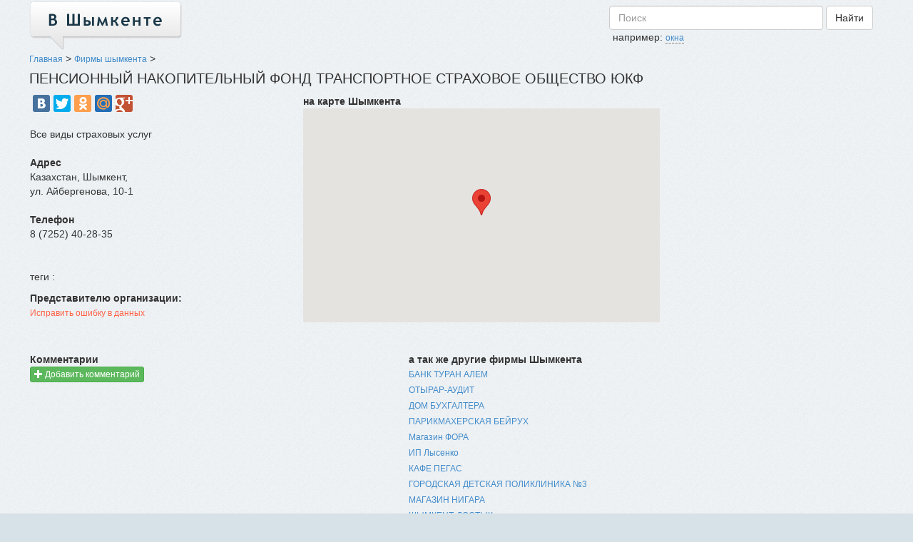

--- FILE ---
content_type: text/html; charset=UTF-8
request_url: http://vshymkente.kz/firms/show/344b008fd5
body_size: 11663
content:
<!DOCTYPE html>
<html xmlns="http://www.w3.org/1999/xhtml">
<head>
<script language="javascript">
var urlForJs="http://vshymkente.kz/";
</script>

	<meta http-equiv="Content-Type" content="text/html; charset=utf-8" /><title>
		ПЕНСИОННЫЙ НАКОПИТЕЛЬНЫЙ ФОНД ТРАНСПОРТНОЕ СТРАХОВОЕ ОБЩЕСТВО ЮКФ</title>
	<link href="/favicon.ico" type="image/x-icon" rel="icon" /><link href="/favicon.ico" type="image/x-icon" rel="shortcut icon" /><meta name="description" content="Все виды страховых услуг" /><meta name="keywords" /><script type="text/javascript" src="/js/jquery-2.0.3.js"></script>
<!-- Latest compiled and minified CSS -->
<link rel="stylesheet" href="//netdna.bootstrapcdn.com/bootstrap/3.0.0/css/bootstrap.min.css">

<!-- Optional theme -->
<!-- 
<link rel="stylesheet" href="//netdna.bootstrapcdn.com/bootstrap/3.0.0/css/bootstrap-theme.min.css">
 -->

<!-- Latest compiled and minified JavaScript -->
<!-- 
 -->
<script src="//netdna.bootstrapcdn.com/bootstrap/3.0.0/js/bootstrap.min.js"></script>
<link rel="stylesheet" type="text/css" href="/css/style.css" /><link rel="stylesheet" type="text/css" href="/css/twbs.custom.css" />
</head>
<body>
<div id="wrapper">
	<div id="container" class="container" style="border: 0px solid green;">

		<div id="header">
			<div align="right">

</div>
<table width="100%">
	<tr>
		<td align="left">
			<a title="Новости, компании, фирмы, работа, объявления в Шымкенте" id="logo2" href="/"><img src="http://vshymkente.kz/img/logo.gif" title="Новости, компании, фирмы, работа, объявления в Шымкенте" alt="Новости, компании, фирмы, работа, объявления в Шымкенте"></a>
			<div class="clearfix"></div>
			
		</td>
		<td>

		</td>
		<td style="width: 400px;">
<script type="text/javascript">
$(document).ready(function() {
//  alert('asdf');
  $("#search-example").click(function(name) {
    var slovo = $(this).attr("name");
//    alert(slovo);
    $('#PoiskQuery').val(slovo);
    return false;
  });




});
</script>

<!-- 

 -->


<form action="/firms/results" method="post" class="form-inline" role="form" style="width: 400px;">
  <div class="form-group" style="">
    <label class="sr-only" for="PoiskQuery">Email address</label>
    <input type="search" name="data[Poisk][query]" class="form-control" id="PoiskQuery" placeholder="Поиск" style="width: 300px;">
  </div>
  <div class="form-group" style="">
  <button type="submit" class="btn btn-default ">Найти</button>
  </div>

  
        <div style="border: 0px solid green; text-align: left; padding-left:20px;">
        например: <a href="#" id="search-example" name="окна" style="text-decoration:none; border-bottom: 1px dashed gray;" onclick="">окна</a>
        </div>

</form>





<!-- 
<form action="/firms/results" method="post">
      <div id="search">
        <div id="search-align">
          <span class="search-l">Поиск</span><input type="text" class="search-q" name="data[Poisk][query]" id="PoiskQuery"><input type="submit" class="search-s" value="Найти">
        </div>
      </div>
        <div style="border: 0px solid green; text-align: left; padding-left:120px;">
        например: <a href="#" id="search-example" name="окна" style="text-decoration:none; border-bottom: 1px dashed gray;" onclick="">окна</a>
        </div>
</form>

 -->
			
		</td>
	</tr>
</table>




		</div>

		<div id="content">

			<table width="100%">
	<tr>
		<td valign="top" style="vertical-align: top; padding-right: 12px;">
			<div class="messageHolder"></div>
			



<a href="/">Главная</a> > <a href="/catalog">Фирмы шымкента</a> > <a href="/firmcats/view/"></a>


<h1 class="title">ПЕНСИОННЫЙ НАКОПИТЕЛЬНЫЙ ФОНД ТРАНСПОРТНОЕ СТРАХОВОЕ ОБЩЕСТВО ЮКФ</h1>

<table width="100%">
	<tr>
		<td valign="top" style="padding-right: 25px;">

<div class="results">


<script type="text/javascript" src="//yandex.st/share/share.js"
charset="utf-8"></script>
<div class="yashare-auto-init" data-yashareL10n="ru"
 data-yashareQuickServices="vkontakte,facebook,twitter,odnoklassniki,moimir,gplus" 
 data-yashareTheme="counter"></div> 
<br>
			<span class="products">Все виды страховых услуг</span><br><br>

			<b>Адрес</b><br>
			<span class="adress">Казахстан, Шымкент,<br /> ул. Айбергенова, 10-1</span><br><br>
			<b>Телефон</b><br>
			<span class="phone">8 (7252) 40-28-35</span><br>
			<span class="fax"></span><br>
</div>

<br>
<p>
теги :
<a href="/firms/tag_view/" title=""></a>
</p>


<b>Представителю организации:</b><br>
<a href="/firms/correct_data/344b008fd5" style="color: tomato;">Исправить ошибку в данных</a><br>

<br>



		</td>
		<td valign="top" width="500">


<b>на карте Шымкента</b><br>

<input type="hidden" name="data[Firm][gmap_geo]" value="42.3184063,69.596268" id="FirmGmapGeo"/><style>
#map_canvas {
  width: 500px;
  height: 300px;
}
</style>
<script src="https://maps.googleapis.com/maps/api/js?key=AIzaSyAr2kkxh-P09EySL7rJ4ZtMsiib0BirkR0&sensor=false"></script>
 <script>
  function initialize() {
	gmap_geo = $('#FirmGmapGeo').val();
	gmap_geo = gmap_geo.split(","); 
      var map_canvas = document.getElementById('map_canvas');
      var position = new google.maps.LatLng(gmap_geo[0],gmap_geo[1]);
      var map_options = {
        center: position,
//          center: new google.maps.LatLng(42.3368887,69.6215353),
        zoom: 15,
        mapTypeId: google.maps.MapTypeId.ROADMAP
      }
      var map = new google.maps.Map(map_canvas, map_options)
	var marker = new google.maps.Marker({
		position: position,
		map: map,
	});

  }
  google.maps.event.addDomListener(window, 'load', initialize);
</script>
<!-- 
 -->

<div id="map_canvas"></div>
<br><br>


 		</td>
	</tr>
</table>


<table width="100%">
	<tr>
		<td valign="top">
<!-- comments start -->
<b>Комментарии</b><br>

<a href="/firms/comment_add_form_remote/344b008fd5" 
class="btn btn-success btn-xs" rel="facebox[.bolder]"><span class="glyphicon glyphicon-plus"></span> Добавить комментарий</a>

<link rel="stylesheet" href="/facebox/facebox.css">
<script src="/facebox/facebox.js"></script>

<script type="text/javascript">
$(document).ready(function(){
$.facebox.settings.closeImage = '/facebox/closelabel.png'
$.facebox.settings.loadingImage = '/facebox/loading.gif'
});
</script>


<script type="text/javascript">
jQuery(document).ready(function($) {
  $('a[rel*=facebox]').facebox();
  $(document).bind('afterClose.facebox', function() { 
//    window.location.reload();
  })
});
</script>


<br>
<br>


<style>
	.comment {
		margin-bottom: 7px;
	}
</style>




<!-- comments end__ -->

		</td>
		<td valign="top" width="40%">

<b>а так же другие фирмы Шымкента</b><br>
	<p style="margin-bottom: 2px;">
		<a href="/firms/show/6790031f9a" title="БАНК ТУРАН АЛЕМ">БАНК ТУРАН АЛЕМ</a>
	</p>
  
	<p style="margin-bottom: 2px;">
		<a href="/firms/show/23bd4813e3" title="ОТЫРАР-АУДИТ">ОТЫРАР-АУДИТ</a>
	</p>
  
	<p style="margin-bottom: 2px;">
		<a href="/firms/show/d3f180d391" title="ДОМ БУХГАЛТЕРА">ДОМ БУХГАЛТЕРА</a>
	</p>
  
	<p style="margin-bottom: 2px;">
		<a href="/firms/show/9e851f4782" title="ПАРИКМАХЕРСКАЯ БЕЙРУХ">ПАРИКМАХЕРСКАЯ БЕЙРУХ</a>
	</p>
  
	<p style="margin-bottom: 2px;">
		<a href="/firms/show/ed93603662" title="Магазин ФОРА">Магазин ФОРА</a>
	</p>
  
	<p style="margin-bottom: 2px;">
		<a href="/firms/show/b92786520f" title="ИП Лысенко">ИП Лысенко</a>
	</p>
  
	<p style="margin-bottom: 2px;">
		<a href="/firms/show/884f68468a" title="КАФЕ ПЕГАС">КАФЕ ПЕГАС</a>
	</p>
  
	<p style="margin-bottom: 2px;">
		<a href="/firms/show/506e5395cb" title="ГОРОДСКАЯ ДЕТСКАЯ ПОЛИКЛИНИКА №3">ГОРОДСКАЯ ДЕТСКАЯ ПОЛИКЛИНИКА №3</a>
	</p>
  
	<p style="margin-bottom: 2px;">
		<a href="/firms/show/318d68a3ac" title="МАГАЗИН НИГАРА">МАГАЗИН НИГАРА</a>
	</p>
  
	<p style="margin-bottom: 2px;">
		<a href="/firms/show/a35ad1021d" title="ШЫМКЕНТ-ДОСТЫК">ШЫМКЕНТ-ДОСТЫК</a>
	</p>
  
	<p style="margin-bottom: 2px;">
		<a href="/firms/show/4552105c3c" title="СРЕДНЯЯ ШКОЛА №24 ИМ. ЕРУБАЕВА">СРЕДНЯЯ ШКОЛА №24 ИМ. ЕРУБАЕВА</a>
	</p>
  
	<p style="margin-bottom: 2px;">
		<a href="/firms/show/374c2df6d2" title="КАФЕ RSY">КАФЕ RSY</a>
	</p>
  
	<p style="margin-bottom: 2px;">
		<a href="/firms/show/6fcd386e47" title="ТОО "ЮгГазПроект"">ТОО "ЮгГазПроект"</a>
	</p>
  
	<p style="margin-bottom: 2px;">
		<a href="/firms/show/8b1ff873f1" title="МАГАЗИН МАРС">МАГАЗИН МАРС</a>
	</p>
  
	<p style="margin-bottom: 2px;">
		<a href="/firms/show/8f3feb6a08" title="АВТОСЕРВИС МАКС И К">АВТОСЕРВИС МАКС И К</a>
	</p>
  
			
		</td>
	</tr>
</table>

			
		</td>
		<td style="width: 300px; vertical-align: top; white-space: nowrap; ">
			<script async src="//pagead2.googlesyndication.com/pagead/js/adsbygoogle.js"></script>
<!-- vshymkente-index-right-300-250 -->
<ins class="adsbygoogle"
     style="display:inline-block;width:300px;height:250px"
     data-ad-client="ca-pub-0783689552394688"
     data-ad-slot="7399139970"></ins>
<script>
(adsbygoogle = window.adsbygoogle || []).push({});
</script>

<br clear="all">

<script async src="//pagead2.googlesyndication.com/pagead/js/adsbygoogle.js"></script>
<!-- vshymkente-index-right-300-250 -->
<ins class="adsbygoogle"
     style="display:inline-block;width:300px;height:250px"
     data-ad-client="ca-pub-0783689552394688"
     data-ad-slot="7399139970"></ins>
<script>
(adsbygoogle = window.adsbygoogle || []).push({});
</script>

		</td>
	</tr>
</table>

		</div>
		
		<div id="footer">
			<a href="/pages/view/6/o-vshymkente" title="О Шымкенте">О Шымкенте</a>
<a href="/pages/show/shymkent_kartacy" title="Шымкент картасы">Шымкент картасы</a>

		</div>

	</div>
</div>
<!-- Yandex.Metrika counter -->
<script type="text/javascript">
(function (d, w, c) {
    (w[c] = w[c] || []).push(function() {
        try {
            w.yaCounter16671550 = new Ya.Metrika({id:16671550,
                    webvisor:true,
                    clickmap:true,
                    trackLinks:true,
                    accurateTrackBounce:true});
        } catch(e) { }
    });

    var n = d.getElementsByTagName("script")[0],
        s = d.createElement("script"),
        f = function () { n.parentNode.insertBefore(s, n); };
    s.type = "text/javascript";
    s.async = true;
    s.src = (d.location.protocol == "https:" ? "https:" : "http:") + "//mc.yandex.ru/metrika/watch.js";

    if (w.opera == "[object Opera]") {
        d.addEventListener("DOMContentLoaded", f, false);
    } else { f(); }
})(document, window, "yandex_metrika_callbacks");
</script>
<noscript><div><img src="//mc.yandex.ru/watch/16671550" style="position:absolute; left:-9999px;" alt="" /></div></noscript>
<!-- /Yandex.Metrika counter --></body>
</html>


--- FILE ---
content_type: text/html; charset=utf-8
request_url: https://www.google.com/recaptcha/api2/aframe
body_size: 250
content:
<!DOCTYPE HTML><html><head><meta http-equiv="content-type" content="text/html; charset=UTF-8"></head><body><script nonce="uknuTJq7CRKcIyW_W5omkQ">/** Anti-fraud and anti-abuse applications only. See google.com/recaptcha */ try{var clients={'sodar':'https://pagead2.googlesyndication.com/pagead/sodar?'};window.addEventListener("message",function(a){try{if(a.source===window.parent){var b=JSON.parse(a.data);var c=clients[b['id']];if(c){var d=document.createElement('img');d.src=c+b['params']+'&rc='+(localStorage.getItem("rc::a")?sessionStorage.getItem("rc::b"):"");window.document.body.appendChild(d);sessionStorage.setItem("rc::e",parseInt(sessionStorage.getItem("rc::e")||0)+1);localStorage.setItem("rc::h",'1768929171738');}}}catch(b){}});window.parent.postMessage("_grecaptcha_ready", "*");}catch(b){}</script></body></html>

--- FILE ---
content_type: text/css
request_url: http://vshymkente.kz/css/style.css
body_size: 519
content:
body {
	background-image: url('../img/bg.gif');
	background-color: #d7e2e8;
	font-family:'lucida grande',verdana,helvetica,arial,sans-serif;
/*
	font-size:90%;
*/
	margin: 0;
	text-align: center;
}

#wrapper {
/*
	padding: 7px;
*/
	margin-left: auto;
	margin-right: auto;
/*
	width: 1200px;
*/
}


a#logo{
	width: 214px;
	height: 69px;
	background-image:url(/img/logo.gif);
	display:block;
	line-height:350px;
	overflow:hidden;
	float: left;
}

#content {
	text-align: left;
}





--- FILE ---
content_type: text/css
request_url: http://vshymkente.kz/css/twbs.custom.css
body_size: 507
content:
@media (min-width: 1200px) {
    .container{
        max-width: 1200px;
        padding: 0;
    }
}
/*
    .container{
        max-width: 1200px;
        padding: 0;
    }
*/
/*
*/


@container-desktop (min-width: 1200px) {
    .container{
        max-width: 1200px;
        padding: 0;
    }
}

h1, h2, h3, h4, h5, h6 {
	margin-top: 7px;
}

h1 {
	font-size: 20px;
}

h2 {
	font-size: 18px;
}


a {
	font-size: 12px;
}

li {
	width: auto;
	white-space: normal;
}
